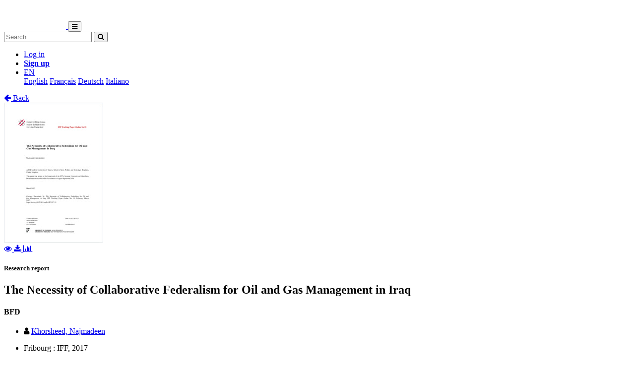

--- FILE ---
content_type: text/html; charset=utf-8
request_url: https://folia.unifr.ch/unifr/documents/324178
body_size: 6441
content:




<!DOCTYPE html>
<html 
  lang="en" dir="ltr"
>


<head>
  

<script async src="https://www.googletagmanager.com/gtag/js?id=UA-1831395-15"></script>
<script>
  window.dataLayer = window.dataLayer || [];
  function gtag() { dataLayer.push(arguments); }
  gtag('js', new Date());

  gtag('config', 'UA-1831395-15');
</script>


  <meta charset="utf-8">
  <meta http-equiv="X-UA-Compatible" content="IE=edge">
  <meta name="viewport" content="width=device-width, initial-scale=1">
  <meta name="description" content="The SONAR project aims to create a scholarly archive that collects, promotes and preserves the publications of authors affiliated with Swiss public research institutions.">
  
  
  <title>The Necessity of Collaborative Federalism for Oil and Gas Management in Iraq | FOLIA - Fribourg Open Library and Archive</title>
  
  <meta name="msapplication-TileColor" content="#ffffff">
  <meta name="msapplication-TileImage" content="/static/ms-icon-144x144.png">
  <meta name="theme-color" content="#ffffff">
  <link rel="apple-touch-icon" sizes="57x57" href="/static/apple-icon-57x57.png">
  <link rel="apple-touch-icon" sizes="60x60" href="/static/apple-icon-60x60.png">
  <link rel="apple-touch-icon" sizes="72x72" href="/static/apple-icon-72x72.png">
  <link rel="apple-touch-icon" sizes="76x76" href="/static/apple-icon-76x76.png">
  <link rel="apple-touch-icon" sizes="114x114" href="/static/apple-icon-114x114.png">
  <link rel="apple-touch-icon" sizes="120x120" href="/static/apple-icon-120x120.png">
  <link rel="apple-touch-icon" sizes="144x144" href="/static/apple-icon-144x144.png">
  <link rel="apple-touch-icon" sizes="152x152" href="/static/apple-icon-152x152.png">
  <link rel="apple-touch-icon" sizes="180x180" href="/static/apple-icon-180x180.png">
  <link rel="icon" type="image/png" sizes="192x192" href="/static/android-icon-192x192.png">
  <link rel="icon" type="image/png" sizes="32x32" href="/static/favicon-32x32.png">
  <link rel="icon" type="image/png" sizes="96x96" href="/static/favicon-96x96.png">
  <link rel="icon" type="image/png" sizes="16x16" href="/static/favicon-16x16.png">
  <link rel="manifest" href="/static/manifest.json">
  <link rel="apple-touch-icon-precomposed" sizes="144x144"
    href="/static/apple-touch-icon-144-precomposed.png">
  <link rel="apple-touch-icon-precomposed" sizes="114x114"
    href="/static/apple-touch-icon-114-precomposed.png">
  <link rel="apple-touch-icon-precomposed" sizes="72x72"
    href="/static/apple-touch-icon-72-precomposed.png">
  <link rel="apple-touch-icon-precomposed" sizes="57x57"
    href="/static/apple-touch-icon-57-precomposed.png">
  <style>
    @layer bootstrap, theme, sonar-ui, primeng, utilities;
  </style>
  <link rel="stylesheet" href="/static/dist/css/unifr-theme.428bed7de6327cf8717a.css" />
  <link rel="preconnect" href="https://fonts.gstatic.com">
  <link
    href="https://fonts.googleapis.com/css2?family=Roboto+Condensed:wght@300;700&family=Roboto:wght@300;700&display=swap"
    rel="stylesheet">
  <link rel="stylesheet" href="https://cdnjs.cloudflare.com/ajax/libs/font-awesome/4.7.0/css/font-awesome.min.css"
    integrity="sha512-SfTiTlX6kk+qitfevl/7LibUOeJWlt9rbyDn92a1DqWOw9vWG2MFoays0sgObmWazO5BQPiFucnnEAjpAB+/Sw=="
    crossorigin="anonymous">
<!-- Schema.org in JSON_LD -->
<script type="application/ld+json">
  {"@type": "Report", "@context": "http://schema.org/", "@id": "https://folia.unifr.ch/global/documents/324178", "name": "The Necessity of Collaborative Federalism for Oil and Gas Management in Iraq", "abstract": "The distribution of power and wealth is a contentious issue of federalism in Iraq. It has caused major conflicts between the federal government and the Kurdistan Regional Government (KRG), especially over the management of oil and gas. This paper aims to clarify the nature of those disputes and their possible solution through Elazar\u2019s theory of collaborative federalism. After presenting the principal elements of collaborative federalism, it provides eight rationales for adopting collaborative approach in Iraq. The rationales are mainly examined in the context of managing oil and gas between the central government and KRG. The paper then discusses some potential challenges for changing the nature of federalism in Iraq from competitive to collaborative.", "description": "The distribution of power and wealth is a contentious issue of federalism in Iraq. It has caused major conflicts between the federal government and the Kurdistan Regional Government (KRG), especially over the management of oil and gas. This paper aims to clarify the nature of those disputes and their possible solution through Elazar\u2019s theory of collaborative federalism. After presenting the principal elements of collaborative federalism, it provides eight rationales for adopting collaborative approach in Iraq. The rationales are mainly examined in the context of managing oil and gas between the central government and KRG. The paper then discusses some potential challenges for changing the nature of federalism in Iraq from competitive to collaborative.", "inLanguage": "eng", "creator": [{"@type": "Person", "name": "Khorsheed, Najmadeen"}], "headline": "The Necessity of Collaborative Federalism for Oil and Gas Management in Iraq", "datePublished": "2017", "url": ["https://folia.unifr.ch/documents/324178/files/18_Najmadeen Khorsheed.pdf"], "identifier": "https://folia.unifr.ch/global/documents/324178", "license": "CC BY", "image": "https://folia.unifr.ch/documents/324178/files/18_Najmadeen Khorsheed-pdf.jpg"}
</script>

<link rel="stylesheet" href="https://cdn.jsdelivr.net/npm/katex@0.16.22/dist/katex.min.css" integrity="sha384-5TcZemv2l/9On385z///+d7MSYlvIEw9FuZTIdZ14vJLqWphw7e7ZPuOiCHJcFCP" crossorigin="anonymous">
<style>
  .katex-display {
    display: inline-block !important;
    margin: 0 0.4rem 0 0 !important;
  }
</style>

<!-- Google Scholar -->
<meta name="citation_title" content="The Necessity of Collaborative Federalism for Oil and Gas Management in Iraq">
<meta name="citation_language" content="en">
<meta name="citation_publication_date" content="2017">
<meta name="citation_pdf_url" content="https://folia.unifr.ch/documents/324178/files/18_Najmadeen Khorsheed.pdf">
<meta name="citation_online_date" content="2017">
<meta name="citation_author" content="Khorsheed, Najmadeen">
<meta name="citation_doi" content="10.51363/unifr.diff.2017.18">
<meta name="citation_abstract_html_url" content="https://folia.unifr.ch/global/documents/324178">


  
  <base href="/">
  
</head>

<body 
  itemscope itemtype="http://schema.org/WebPage" data-spy="scroll" data-target=".scrollspy-target">
  <!--[if lt IE 8]>
          <p class="browserupgrade">You are using an <strong>outdated</strong> browser. Please <a href="http://browsehappy.com/">upgrade your browser</a> to improve your experience.</p>
        <![endif]-->
  <header>
    
<nav class="navbar navbar-expand-lg bg-organisation">
  <div class="container">
    
    
    <a class="navbar-brand" href="/unifr">
      
      
      
      <img src="/organisations/unifr/files/logo_unifr_hepfr.png" alt="Organisation logo" height="50"
        class="d-inline-block align-top mr-3 my-2" alt="">
      
      
    </a>
    
    <button class="ml-auto navbar-toggler" type="button" data-toggle="collapse" data-target="#navbarSupportedContent"
      aria-controls="navbarSupportedContent" aria-expanded="false" aria-label="Toggle navigation">
      <i class="fa fa-bars p-1"></i>
    </button>
    <div class="collapse navbar-collapse" id="navbarSupportedContent">
      
      
      <form
        action="/unifr/search/documents"
        class="form-inline my-2 my-lg-0 ml-lg-3">
        <input name="q" class="form-control  mr-sm-2"
          type="search" placeholder="Search" aria-label="Search"
          value="">
        <button class="btn btn-outline-light btn-sm my-2 my-sm-0" type="submit"
          aria-label="Search">
          <i class="fa fa-search"></i>
        </button>
      </form>
      
      
      <ul class="navbar-nav ml-auto">
        <li class="nav-item px-3">
          <a class="nav-link" href="/login/?next=/unifr/documents/324178" title="Log in">
            Log in
          </a>
        </li>
        
        <li class="nav-item">
          <a class="btn btn-outline-light" href="/signup/">
            <strong>Sign up</strong>
          </a>
        </li>
        
        
        <li class="nav-item dropdown pl-3">
          <a class="nav-link dropdown-toggle dropdown-toggle-custom" href="#" id="languageDropdown" role="button" data-toggle="dropdown"
            aria-haspopup="true" aria-expanded="false">
            EN
          </a>
          <div class="dropdown-menu dropdown-menu-right" aria-labelledby="languageDropdown">
            
            <a class="dropdown-item" href="/lang/en">English</a>
            
            <a class="dropdown-item" href="/lang/fr">Français</a>
            
            <a class="dropdown-item" href="/lang/de">Deutsch</a>
            
            <a class="dropdown-item" href="/lang/it">Italiano</a>
            
          </div>
        </li>
        
      </ul>
    </div>
  </div>
</nav>
    


  </header>
  <div class="container my-5"><div class="my-5"></div>







<section class="mt-3">
  <div class="mb-3">
    <a href="javascript: history.back(-1)">
      <i class="fa fa-arrow-left mr-1"></i> Back
    </a>
  </div>
  <div class="row">
    <div class="col-lg-3 text-center">
      
      <div class="mb-4">
        
<div class="text-center">
  
  

<a href="/documents/324178/preview/18_Najmadeen Khorsheed.pdf" target="_self" class="previewLink" data-title="18_Najmadeen Khorsheed">
  <img src="/documents/324178/files/18_Najmadeen Khorsheed-pdf.jpg" class="img-fluid" alt="18_Najmadeen Khorsheed">
</a>


  
  
  <div class="my-2">
    
    
    <a href="/documents/324178/preview/18_Najmadeen Khorsheed.pdf" data-title="18_Najmadeen Khorsheed" class="previewLink">
      <i class="fa fa-eye mx-1"></i>
    </a>
    
    
    <a href="/documents/324178/files/18_Najmadeen Khorsheed.pdf?download">
      <i class="fa fa-download mx-1"></i>
    </a>
    
    <a href="https://folia.unifr.ch/unifr/documents/324178#stats" class="sonar-tooltip" data-toggle="tooltip" data-placement="top" title="File downloads: 125">
      <i class="fa fa-bar-chart mx-1"></i>
    </a>
  </div>
</div>

      </div>
      

      <!-- DOCUMENT TYPE -->
      
      <h5 class="my-4">Research report</h5>
      

      
    </div>
    <div class="col">
      <h1 class="text-primary">The Necessity of Collaborative Federalism for Oil and Gas Management in Iraq</h1>
      <!-- SUBDIVISIONS -->
      
        
      <h4 class="m-0"><span class="badge badge-secondary text-light mr-1 font-weight-normal">
          BFD
        </span></h4>

      <!-- CONTRIBUTORS Not bf:Meeting -->
      
      
      <div class="my-2">
        <ul class="list-unstyled m-0">
          
          <li class="creator ">
            

<i class="fa fa-user mr-1"></i>


<!-- contribution name -->
<a href="/unifr/search/documents?q=contribution.agent.preferred_name:Khorsheed,+Najmadeen"
>Khorsheed, Najmadeen</a>
<!-- meeting -->

<!-- role for person -->


<!-- affiliation -->

<small><i class="text-muted"></i></small>


          </li>
          
        </ul>
        
      </div>
      

      <!-- PUBLICATION STATEMENT -->
      
      <ul class="list-unstyled my-2">
        
        
        
        <li>Fribourg : IFF, 2017</li>
        
        
      </ul>
      

      <!-- EXTENT -->
      

      <!-- EDITION STATEMENT -->
      

      <!-- DISSERTATION -->
      
      

      <!-- PART OF -->
      

      <!-- ---------------------- SUBJECTS ---------------------- -->
      

       <!-- ---------------------- ABSTRACT ---------------------- -->
      
      
      <div class="my-4 text-justify">
        
        <a href="#" class="abstract-lang badge badge-secondary text-light"
          data-lang="eng">English</a>
        
        
        <span id="lang-eng" class="abstract-container abstract-data ">
          The distribution of power and wealth is a contentious issue of federalism in Iraq. It has caused major conflicts between the federal government and the Kurdistan Regional Government (KRG), especially over the management of oil and gas. This paper aims to clarify the nature of those disputes and their possible solution through Elazar’s theory of collaborative federalism. After presenting the principal elements of collaborative federalism, it provides eight rationales for adopting collaborative approach in Iraq. The rationales are mainly examined in the context of managing oil and gas between the central government and KRG. The paper then discusses some potential challenges for changing the nature of federalism in Iraq from competitive to collaborative.
        </span>
        
      </div>
      

      <!-- ---------------------- ADDITIONAL INFOS / FIELDS ---------------------- -->
      <dl class="row mb-0">
        <!-- PROJECTS -->
        

        <!-- COLLECTIONS -->
        
        <dt class="col-lg-3">
          Collections
        </dt>
        <dd class="col-lg-9">
          <ul class="list-unstyled mb-0">
            
            
            
            <li class="p-0">
              <a href="/unifr/search/documents?collection_view=322615">
                IFF Working Paper Online
              </a>
            </li>
            
          </ul>
        </dd>
        

        <!-- CUSTOM FIELDS -->
        
        
        <dt class="col-lg-3">
          
          
          Faculty
          
        </dt>
        <dd class="col-lg-9">Faculté de droit</dd>
        
        
        
        <dt class="col-lg-3">
          
          
          Department
          
        </dt>
        <dd class="col-lg-9">Institut du Fédéralisme</dd>
        
        
        
        

        <!-- LANGUAGE -->
        
        <dt class="col-lg-3">
          Language
        </dt>
        <dd class="col-lg-9">
          <ul class="list-unstyled mb-0">
            
            <li>
              English
            </li>
            
          </ul>
        </dd>
        

        <!-- CONTRIBUTIONS -> TYPE: bf:Meeting -->
        
        

        <!-- CONTENT NOTE -->
        

        <!-- CLASSIFICATION -->
        
        <dt class="col-lg-3">
          Classification
        </dt>
        <dd class="col-lg-9">
          
              <a href="/unifr/search/documents?q=classification.classificationPortion:%2234%22">
                
                  Law, jurisprudence
                
              </a>
            
          
        </dd>
        

        <!-- OTHER EDITION -->
        
          


        

        <!-- RELATED TO -->
        
          


        

        <!-- SERIES -->
        
        <dt class="col-lg-3">
          Series statement
        </dt>
        <dd class="col-lg-9">
            <ul class="list-unstyled mb-0">
              
              <li>IFF Working Paper Online ; 18</li>
              
            </ul>
        </dd>
        

        <!-- NOTES -->
        

        <!-- OTHER MATERIAL CHARACTERISTICS -->
        


        <!-- ADDITIONAL MATERIALS -->
        

        <!-- LICENSE -->
        
        <dt class="col-lg-3">
          License
        </dt>
        <dd class="col-lg-9">
          <div class="d-flex flex-column">
            <div class="d-flex">
              CC BY
              
                
                <div class="ml-2">
                  <a href="https://creativecommons.org/licenses/by/4.0/" target="_blank">
                    <img src="https://mirrors.creativecommons.org/presskit/buttons/88x31/svg/by.svg" title="CC BY" width="73px" />
                  </a>
                </div>
              
            </div>
            
          </div>
        </dd>
        

        <!-- OA STATUS -->
        
        <dt class="col-lg-3">
          Open access status
        </dt>
        <dd class="col-lg-9">
          diamond
        </dd>
        

        <!-- IDENTIFIED BY -->
        
        <dt class="col-lg-3">
          Identifiers
        </dt>
        <dd class="col-lg-9">
          <ul class="list-unstyled mb-0">
            
            <li>
              


  
  
    
    



  <span class="badge badge-secondary text-light mr-1">DOI</span>
  
    <a href="https://doi.org/10.51363/unifr.diff.2017.18" title="External link" target="_blank">10.51363/unifr.diff.2017.18</a>
  




            </li>
            
            <li>
              




  <span class="badge badge-secondary text-light mr-1">ISSN</span>
  
    
      2813-5261
    
  




            </li>
            
          </ul>
        </dd>
        

        <!-- PERMALINK -->
        
        <dt class="col-lg-3">
          Persistent URL
        </dt>
        <dd class="col-lg-9 text-truncate">
          <a href="https://folia.unifr.ch/unifr/documents/324178">https://folia.unifr.ch/unifr/documents/324178</a>
        </dd>
      </dl>
    </div>
  </div>

  

  <!-- Statistics -->
  <h5 id="stats" class="mt-5">Statistics</h5>
  <hr class="mb-4 mt-0" />
  <div class="row">
    <div class="col">
      <strong>Document views:</strong> 163
      <strong class="mt-2 d-block">File downloads:</strong>
      <ul>
        
        <li>
          
            <span class="sonar-tooltip" title="18_Najmadeen Khorsheed.pdf">18_Najmadeen Khorsheed:</span> 125
          
        </li>
        
      </ul>
    </div>
  </div>

  <!-- Preview modal -->
  <div class="modal fade" id="previewModal" tabindex="-1" role="dialog" aria-hidden="true">
    <div class="modal-dialog modal-lg" role="document">
      <div class="modal-content">
        <div class="modal-header">
          <h5 class="modal-title" id="preview-title">Preview</h5>
          <button type="button" class="close" data-dismiss="modal" aria-label="Close">
            <span aria-hidden="true">&times;</span>
          </button>
        </div>
        <div class="modal-body">
          <iframe class="preview-iframe" id="preview-iframe" width="100%" height="800" src=""
            style="border: none;"></iframe>
        </div>
      </div>
    </div>
  </div>
</section>
  </div>

  


<footer id="footer" class="mt-5">
  <div class="container">
    
    <div class="row justify-content-center align-items-center bg-light">
      <div class="col py-4 py-lg-5 text-center text-lg-left">
        <div class="d-lg-flex flex-row">
          <p><a href="/unifr/help/">Help &amp; documentation</a>&nbsp;&nbsp;|&nbsp;&nbsp;<a href="https://webapps.unifr.ch/folia">Upload Articles to FOLIA</a>&nbsp;&nbsp;|&nbsp;&nbsp;<a href="https://www.unifr.ch/researcher/en/openscience/open-access/contact.html">Contact</a></p>
        </div>
      </div>
    </div>
    
    <div class="row justify-content-center align-items-center mt-2">
      <div class="col text-center p-0">
        <div class="d-lg-flex flex-row">
          <div class="col-lg text-center text-lg-right">
            Powered by <a href="https://www.rero.ch/produits/sonar" target="_blank">SONAR</a> &
            <a href="https://inveniosoftware.org/" target="_blank">Invenio</a> |
            <a href="https://github.com/rero/sonar/releases/tag/v1.12.3" target="_blank" rel="noopener">v1.12.3</a> |
            <a href="https://www.rero.ch/legal/privacy/declaration_protection_donnees_SONAR.pdf" target="_blank">Privacy policy</a>
          </div>
        </div>
      </div>
    </div>
  </div>
</footer>
<script defer src="https://cdn.jsdelivr.net/npm/katex@0.16.22/dist/katex.min.js" integrity="sha384-cMkvdD8LoxVzGF/RPUKAcvmm49FQ0oxwDF3BGKtDXcEc+T1b2N+teh/OJfpU0jr6" crossorigin="anonymous"></script>
<script defer src="https://cdn.jsdelivr.net/npm/katex@0.16.22/dist/contrib/auto-render.min.js" integrity="sha384-hCXGrW6PitJEwbkoStFjeJxv+fSOOQKOPbJxSfM6G5sWZjAyWhXiTIIAmQqnlLlh" crossorigin="anonymous"></script>
<script>
  document.addEventListener("DOMContentLoaded", function() {
      renderMathInElement(document.body);
  });
</script>
<script src="https://cdnjs.cloudflare.com/ajax/libs/popper.js/1.16.1/umd/popper.min.js"
  integrity="sha512-ubuT8Z88WxezgSqf3RLuNi5lmjstiJcyezx34yIU2gAHonIi27Na7atqzUZCOoY4CExaoFumzOsFQ2Ch+I/HCw=="
  crossorigin="anonymous" referrerpolicy="no-referrer"></script>
<script src="https://code.jquery.com/jquery-3.5.1.slim.min.js"
  integrity="sha256-4+XzXVhsDmqanXGHaHvgh1gMQKX40OUvDEBTu8JcmNs=" crossorigin="anonymous"></script>
<script src="https://stackpath.bootstrapcdn.com/bootstrap/4.5.2/js/bootstrap.min.js"></script>
<script>
  $(document).ready(function () {
    var $iframe = $('#preview-iframe');
    var $previewTitle = $('#preview-title');

    $('.previewLink').click(function (event) {
      event.preventDefault();
      var link = $(this).attr('href')

      if (link !== $iframe.attr('src')) {
        $iframe.attr('src', $(this).attr('href'));
        $previewTitle.text($(this).data('title'));
      }

      $('#previewModal').modal('show')
    });

    $('.affiliation-tooltip').tooltip();
    $(".sonar-tooltip").tooltip();

    // Show all contributors
    $('#show-more-contributors').click(function (event) {
      event.preventDefault();
      $('li.creator.d-none').removeClass('d-none');
      $(this).remove();
    });

    $('.abstract-lang').click(function (event) {
      event.preventDefault();
      $('.abstract-container').addClass('d-none');
      var id = '#lang-' + $(this).data('lang');
      $(id).removeClass('d-none');
      $('.abstract-lang').removeClass().addClass('abstract-lang badge badge-light text-reset');
      $(this).removeClass().addClass('abstract-lang badge badge-secondary text-light');
    });
  });
</script>

</body>

</html>